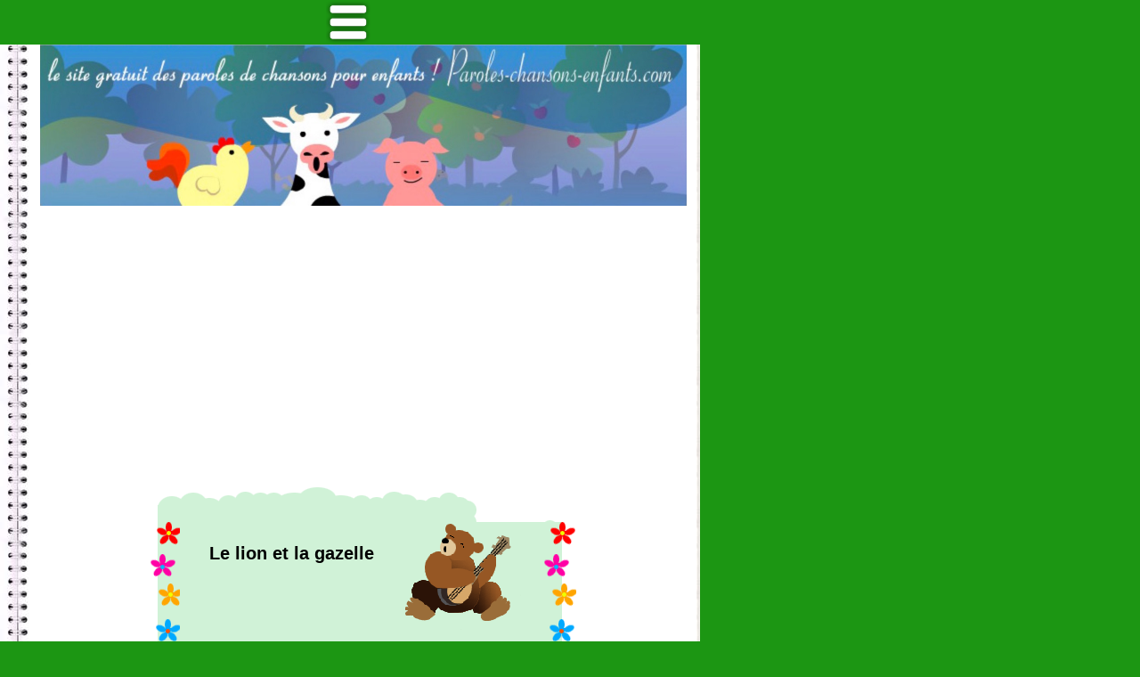

--- FILE ---
content_type: text/html; charset=UTF-8
request_url: https://www.paroles-chansons-enfants.com/chansons-pour-enfants-1355.html
body_size: 2310
content:



<!DOCTYPE HTML PUBLIC "-//W3C//DTD HTML 4.01 Transitional//EN"
"http://www.w3.org/TR/html4/loose.dtd">
<html>
<HEAD>
<TITLE>Paroles de la chanson Le lion et la gazelle chansons pour enfants - paroles de chansons pour enfants</TITLE>
<meta http-equiv="Content-Type" content="text/html; charset=UTF-8">
<META name="description" content="Retrouvez les paroles de la chanson Le lion et la gazelle chansons pour enfants et d'autres paroles de chansons pour enfants de cette artistes... ">
<META name="keywords" content="Paroles de chanson Le lion et la gazelle chansons pour enfants  ,paroles de chansons pour enfants, paroles de chansons, chansons enfantines, chansons traditionnelles, rimes, ballades, rondes, paroles de chansons étrangères, paroles des films Walt Disney ... ">

<meta name="viewport" content="width=device-width, initial-scale=1.0">

<style type="text/css">
<!--
@import url("chansons.css");
body {
	background-color: #1C9613;
	margin-left: 0px;
	margin-top: 0px;
}
-->
</style>

<meta name="google-adsense-account" content="ca-pub-2946571831725766">

<script async src="https://pagead2.googlesyndication.com/pagead/js/adsbygoogle.js?client=ca-pub-2946571831725766"
     crossorigin="anonymous"></script>

<script src="menu.js" defer></script>

</head>

<body>


<div id="mySidenav" class="sidenav">
  <a id="closeBtn" href="#" class="close">×</a>
  <ul>
    <li><a href="https://www.paroles-chansons-enfants.com/" class="menu">Paroles chansons enfants</a></li>
    <li><a href="nouvelles-paroles-chansons.html" class="menu">Nouvelles paroles chansons</a></li>
    <li><a href="hit-parade-chansons.html" class="menu">Hit-Parade chansons</a></li>
    <li><a href="paroles-berceuses-pour-enfants.html" class="menu">Berceuses pour enfants</a></li>
    <li><a href="paroles-chants-de-noel.html" class="menu">Chants de Noël</a></li>
    <li><a href="paroles-chansons-serie-tele.html" class="menu">Chansons série télé</a></li>
    <li><a href="paroles-chansons-populaires.html" class="menu">Chansons populaires</a></li>
    <li><a href="paroles-chansons-pour-enfants.html" class="menu">Chansons pour enfants</a></li>
    <li><a href="paroles-chansons-pour-les-fetes.html" class="menu">Chansons pour les fêtes</a></li>
    <li><a href="paroles-chansons-pour-danser.html" class="menu">Chansons pour danser</a></li>
    <li><a href="paroles-chansons-henri-des.html" class="menu">Chansons Henri Dès</a></li>
    <li><a href="paroles-chansons-versini.html" class="menu">Chansons Versini</a></li>
    <li><a href="paroles-chansons-chantal-goya.html" class="menu">Chansons Chantal Goya</a></li>
    <li><a href="paroles-chansons-pakita.html" class="menu">Chansons Pakita</a></li>
    <li><a href="paroles-chansons-anne-sylvestre.html" class="menu">Chansons Anne Sylvestre</a></li>
    <li><a href="paroles-chansons-henri-salvador.html" class="menu">Chansons Henri Salvador</a></li>
    <li><a href="paroles-chansons-dorothee.html" class="menu">Chansons Dorothée</a></li>
    <li><a href="paroles-chansons-autres-artistes.html" class="menu">Chansons autres artistes</a></li>
    <li><a href="paroles-contes-musicaux.html" class="menu">Contes musicaux</a></li>
    <li>&nbsp;</li>
    <li><a href="https://www.paroles-chansons-enfants.com/contact.html" class="menu">Contactez-nous</a></li>
    <li><a href="https://www.paroles-chansons-enfants.com/mentions-legales.html" class="menu">Mentions légales</a></li>
    <li><a href="https://www.paroles-chansons-enfants.com/regles-de-confidentialite.html" class="menu">Règles de confidentialité</a></li>
	<li>&nbsp;</li>
    <li>&nbsp;</li>
    <li>&nbsp;</li>
    <li>&nbsp;</li>
  </ul>
</div>

<a href="#" id="openBtn"><img src="bouton-paroles-chansons-enfants.png" alt="Menu Paroles de chansons pour enfants" width="782" height="50"></a>


<table width="782" border="0" cellpadding="0" cellspacing="0">
  <tr>
    <td width="34" height="963" valign="top" background="images/spirale-cahier.jpg">&nbsp;</td>
    <td width="726" height="181" align="center" valign="top" bgcolor="#FFFFFF"><a href="https://www.paroles-chansons-enfants.com/"><img src="bandeau-paroles-chansons-enfants.jpg" alt="Le lion et la gazelle chansons pour enfants" width="726" height="181" border="0"></a>
      <table width="726" border="0" cellpadding="0" cellspacing="0">
        <tr>
          <td width="562" valign="top">

<center>
	<br>
<script async src="https://pagead2.googlesyndication.com/pagead/js/adsbygoogle.js?client=ca-pub-2946571831725766"
     crossorigin="anonymous"></script>
<!-- Paroles -->
<ins class="adsbygoogle"
     style="display:block"
     data-ad-client="ca-pub-2946571831725766"
     data-ad-slot="1697196565"
     data-ad-format="auto"
     data-full-width-responsive="true"></ins>
<script>
     (adsbygoogle = window.adsbygoogle || []).push({});
</script>
<br>
</center>

                                     
           <table width="478" height="510" border="0" align="center" cellpadding="2" cellspacing="0">
            <tr>
              <td height="35" colspan="4" background="images/fondtitrechanson.gif" ></td>
              </tr>
            <tr>
              <td width="29" height="279" rowspan="3" background="images/gauche-cartouche3.gif">&nbsp;</td>
              <td width="247" height="138" align="center" valign="top" bgcolor="#D0F2D7">
                <h1 class="texte">Le lion et la gazelle</h1>
           
                </td>
              <td width="154" height="138" valign="top" bgcolor="#D0F2D7"><span class="texte"><img src="images/ours2vertpale.gif" alt="Le lion et la gazelle chansons pour enfants   - paroles de chansons pour enfants - D&eacute;couvrez nos paroles de chansons, chansons enfantines, chansons traditionnelles, rimes, ballades, rondes, paroles de chansons &eacute;trang&egrave;res ainsi les paroles des films ..." width="130" height="119"></span></td>
              <td width="32" rowspan="3" background="images/droite-cartouche3.gif">&nbsp;</td>
            </tr>
            <tr>
              <td height="104" colspan="2" valign="top" bgcolor="#D0F2D7" class="texte">	
                
<span class="footer"><font color="#000000">Rubrique : Chansons pour enfants</font></span><br>
<br>    

                
                <table width="100%" border="0" cellspacing="2" cellpadding="2">
                  <tr>
                    <td>
                      <br />
Un grand lion d'Afrique était amoureux<br />
D'une romantique gazelle aux yeux bleus<br />
Ce lion au coeur tendre<br />
Qui l'eut qui l'eut dit <br />
Pleurait dans la lande<br />
Chantait dans la nuit :<br />
<br />
Refrain :<br />
Ma belle gazelle, ma belle gazelle, ma belle gazelle c'est toi que je veux (bis)<br />
<br />
Sur mon territoire sans risquer ta vie<br />
Tu peux venir boire à l'eau de mon puits<br />
C'est fini la guerre que l'on te faisait<br />
Contre ma crinière viens dormir en paix<br />
<br />
(Refrain)<br />
<br />
Souviens-toi mon ange, au temps de Noé<br />
Nous vivions ensemble sans nous disputer<br />
A nous deux ma blonde, on peut tout changer<br />
Et refaire le monde pour l'éternité<br />
<br />
(Refrain)<br />
<br />
Il mit tant de flamme dans son beau discours<br />
Que même l'hippopotame en pleura d'amour<br />
Les étoiles au ciel jaillirent de partout<br />
Quand la demoiselle vint au rendez-vous<br />
<br />
(Refrain)<br />
<br />
Les loups les panthères, tous les rhinocéros<br />
Tous les dromadaires, vinrent pour les noces<br />
Ils se marièrent et de leur union<br />
Naquirent ma chère des petits gazilions.<br />
<br />
(Refrain)<br />
<br />
Pierre Delanoé<br />
              </td>
                  </tr>
                </table>
              
                
              </td>
              </tr>
            <tr>
              <td align="center" valign="top" bgcolor="#D0F2D7" class="texte"> <br>
                Lue 6479 fois<br>
                depuis le 19.10.2006 !<br>

	</td>
              <td height="119" valign="middle" bgcolor="#D0F2D7"><img src="images/ours1vertpale.gif" alt="Le lion et la gazelle chansons pour enfants   - paroles de chansons pour enfants - D&eacute;couvrez nos paroles de chansons, chansons enfantines, chansons traditionnelles, rimes, ballades, rondes, paroles de chansons &eacute;trang&egrave;res ainsi les paroles des films ..." width="130" height="119"></td>
            </tr>
            <tr>
              <td height="75" colspan="4" background="images/bas-cartouche3.gif"></td>
              </tr>
          
          </table>
         
          <div align="center"></div></td>
        </tr>
      </table>

    <center>
	<br>
<script async src="https://pagead2.googlesyndication.com/pagead/js/adsbygoogle.js?client=ca-pub-2946571831725766"
     crossorigin="anonymous"></script>
<!-- Paroles -->
<ins class="adsbygoogle"
     style="display:block"
     data-ad-client="ca-pub-2946571831725766"
     data-ad-slot="1697196565"
     data-ad-format="auto"
     data-full-width-responsive="true"></ins>
<script>
     (adsbygoogle = window.adsbygoogle || []).push({});
</script>
<br>
</center>


    
</td>
    <td width="22" valign="top" background="images/tranche-cahier.jpg">&nbsp;</td>
  </tr>
  <tr>
    <td colspan="3"><img src="images/pied-page.gif" alt="Le lion et la gazelle chansons pour enfants" width="782" height="104"></td>
  </tr>
</table>

</body>
</html>


--- FILE ---
content_type: text/html; charset=utf-8
request_url: https://www.google.com/recaptcha/api2/aframe
body_size: 265
content:
<!DOCTYPE HTML><html><head><meta http-equiv="content-type" content="text/html; charset=UTF-8"></head><body><script nonce="5p3eiEUU7-BehO-T5B0t2Q">/** Anti-fraud and anti-abuse applications only. See google.com/recaptcha */ try{var clients={'sodar':'https://pagead2.googlesyndication.com/pagead/sodar?'};window.addEventListener("message",function(a){try{if(a.source===window.parent){var b=JSON.parse(a.data);var c=clients[b['id']];if(c){var d=document.createElement('img');d.src=c+b['params']+'&rc='+(localStorage.getItem("rc::a")?sessionStorage.getItem("rc::b"):"");window.document.body.appendChild(d);sessionStorage.setItem("rc::e",parseInt(sessionStorage.getItem("rc::e")||0)+1);localStorage.setItem("rc::h",'1763814770556');}}}catch(b){}});window.parent.postMessage("_grecaptcha_ready", "*");}catch(b){}</script></body></html>

--- FILE ---
content_type: text/css
request_url: https://www.paroles-chansons-enfants.com/chansons.css
body_size: 499
content:
.bienvenue {
	font-family: Arial, Helvetica, sans-serif;
	font-size: 20px;
	color: #000000;
	text-decoration: none;
	font-weight: bold;
	line-height: 200%;

}
.mail {
	font-family: Arial, Helvetica, sans-serif;
	font-size: 20px;
	font-weight: bold;
	color: #F9775D;
	text-decoration: underline;
}
.menu {
	font-family: Verdana, Arial, Helvetica, sans-serif;
	font-size: 20px;
	color: #000000;
	text-decoration: none;
	text-align: left;

}
.menu:hover {
	font-family: Verdana, Arial, Helvetica, sans-serif;
	font-size: 20px;
	color: #FF3300;
	text-decoration: none;
	text-align: left;
}
a:hover {
	color: #FF3300;
	text-decoration: none;
}
.texte {
	font-family: Arial, Helvetica, sans-serif;
	font-size: 20px;
	color: #000000;
	text-decoration: none;
	line-height: 200%;

}
.footer {
	font-family: Arial, Helvetica, sans-serif;
	font-size: 18px;
	color: #FFFFFF;
	line-height: 200%;

}
.listechansons {
	font-family: Arial, Helvetica, sans-serif;
	font-size: 20px;
	color: #000000;
	text-decoration: none;
	line-height: 200%;
}

/* Sidenav menu */
.sidenav {
  height: 100%;
  width: 350px;
  position: fixed;
  z-index: 1;
  top: 0;
  left: -350px;
  background-color: #1C9613;
  padding-top: 70px;
  transition: left 0.5s ease;
  overflow-y: auto; /* Ajoute une barre de d�filement si n�cessaire */
  max-height: 1000vh; /* Hauteur maximale bas�e sur la fen�tre de visualisation */

}


/* Sidenav menu links */
.sidenav a {
  padding: 10px 10px 10px 20px;
  text-decoration: none;
  font-size: 20px;
  color: #ffffff;
  display: block;
  transition: 0.3s;
}

.sidenav a:hover {
  color: #111;
}

.sidenav ul {
  list-style-type: none;
  padding: 0;
  margin: 0;
}

/* Active class */
.sidenav.active {
  left: 0;
}

/* Close btn */
.sidenav .close {
  position: absolute;
  top: 0;
  right: 25px;
  font-size: 60px;
  font-weight: bold;
}


/* Ic�ne burger */
.burger-icon span {
  display: block;
  width: 35px;
  height: 5px;
  background-color: white;
  margin: 6px 0;
}


--- FILE ---
content_type: application/javascript
request_url: https://www.paroles-chansons-enfants.com/menu.js
body_size: 78
content:
var sidenav = document.getElementById("mySidenav");
var openBtn = document.getElementById("openBtn");
var closeBtn = document.getElementById("closeBtn");

openBtn.onclick = openNav;
closeBtn.onclick = closeNav;

/* Set the width of the side navigation to 250px */
function openNav() {
  sidenav.classList.add("active");
}

/* Set the width of the side navigation to 0 */
function closeNav() {
  sidenav.classList.remove("active");
}
